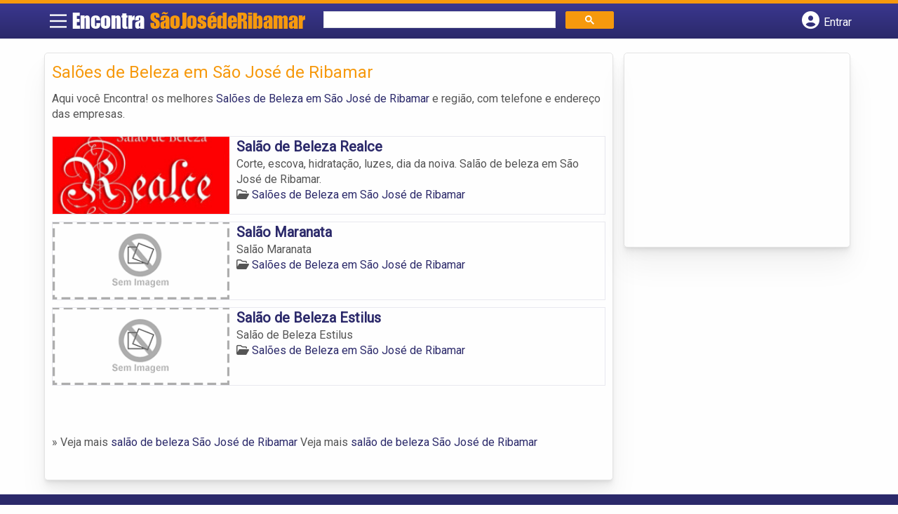

--- FILE ---
content_type: text/html; charset=UTF-8
request_url: https://www.encontrasaojosederibamar.com.br/categorias/saloes-de-beleza/
body_size: 9551
content:
<!DOCTYPE html><html class="no-js" lang="pt-BR"><head itemscope itemtype="http://schema.org/WebSite"><meta charset="UTF-8">
<!--[if IE ]><meta http-equiv="X-UA-Compatible" content="IE=edge,chrome=1">
<![endif]--><link rel="profile" href="https://gmpg.org/xfn/11" /><meta name="viewport" content="width=device-width, initial-scale=1"><meta name="theme-color" content="#3a378f" media="(prefers-color-scheme: light)"><meta name="theme-color" content="#124f5c" media="(prefers-color-scheme: dark)"><meta name="mobile-web-app-capable" content="yes"><meta name="apple-mobile-web-app-status-bar-style" content="black"><link rel="shortcut icon" type="image/png" href="https://www.encontrasaojosederibamar.com.br/favicon-ma.png" /><meta itemprop="name" content="Encontra São José de Ribamar" /><meta itemprop="url" content="https://www.encontrasaojosederibamar.com.br" /><link rel="pingback" href="https://www.encontrasaojosederibamar.com.br/xmlrpc.php" /> <script>var IMAGE_LOADING = 'https://www.encontrasaojosederibamar.com.br/wp-content/themes/guia/assets/images/lightbox-ico-loading.gif';
			var IMAGE_PREV   = 'https://www.encontrasaojosederibamar.com.br/wp-content/themes/guia/assets/images/lightbox-btn-prev.gif';
			var IMAGE_NEXT   = 'https://www.encontrasaojosederibamar.com.br/wp-content/themes/guia/assets/images/lightbox-btn-next.gif';
			var IMAGE_CLOSE  = 'https://www.encontrasaojosederibamar.com.br/wp-content/themes/guia/assets/images/lightbox-btn-close.gif';
			var IMAGE_BLANK  = 'https://www.encontrasaojosederibamar.com.br/wp-content/themes/guia/assets/images/lightbox-blank.gif';</script> <meta name='robots' content='index, follow, max-image-preview:large, max-snippet:-1, max-video-preview:-1' /><style>img:is([sizes="auto" i],[sizes^="auto," i]){contain-intrinsic-size:3000px 1500px}</style> <script type="text/javascript">document.documentElement.className = document.documentElement.className.replace( /\bno-js\b/,'js' );</script> <title>Salões de Beleza em São José de Ribamar | Encontra São José de Ribamar</title><link rel="canonical" href="https://www.encontrasaojosederibamar.com.br/categorias/saloes-de-beleza/" /><meta property="og:locale" content="pt_BR" /><meta property="og:type" content="article" /><meta property="og:title" content="Salões de Beleza em São José de Ribamar | Encontra São José de Ribamar" /><meta property="og:description" content="Aqui você Encontra! os melhores Salões de Beleza em São José de Ribamar e região, com telefone e endereço das empresas." /><meta property="og:url" content="https://www.encontrasaojosederibamar.com.br/categorias/saloes-de-beleza/" /><meta property="og:site_name" content="Encontra São José de Ribamar" /><meta name="twitter:card" content="summary_large_image" /> <script type="application/ld+json" class="yoast-schema-graph">{"@context":"https://schema.org","@graph":[{"@type":"CollectionPage","@id":"https://www.encontrasaojosederibamar.com.br/categorias/saloes-de-beleza/","url":"https://www.encontrasaojosederibamar.com.br/categorias/saloes-de-beleza/","name":"Salões de Beleza em São José de Ribamar | Encontra São José de Ribamar","isPartOf":{"@id":"https://www.encontrasaojosederibamar.com.br/#website"},"breadcrumb":{"@id":"https://www.encontrasaojosederibamar.com.br/categorias/saloes-de-beleza/#breadcrumb"},"inLanguage":"pt-BR"},{"@type":"BreadcrumbList","@id":"https://www.encontrasaojosederibamar.com.br/categorias/saloes-de-beleza/#breadcrumb","itemListElement":[{"@type":"ListItem","position":1,"name":"Estética e Beleza em São José de Ribamar","item":"https://www.encontrasaojosederibamar.com.br/categorias/estetica-e-beleza/"},{"@type":"ListItem","position":2,"name":"Salões de Beleza em São José de Ribamar"}]},{"@type":"WebSite","@id":"https://www.encontrasaojosederibamar.com.br/#website","url":"https://www.encontrasaojosederibamar.com.br/","name":"Encontra São José de Ribamar","description":"ENCONTRA SÃO JOSÉ DE RIBAMAR - O guia comercial de negócios e empresas, cultura e diversão na cidade de São José de Ribamar. Feito 100% para você morador!","potentialAction":[{"@type":"SearchAction","target":{"@type":"EntryPoint","urlTemplate":"https://www.encontrasaojosederibamar.com.br/?s={search_term_string}"},"query-input":{"@type":"PropertyValueSpecification","valueRequired":true,"valueName":"search_term_string"}}],"inLanguage":"pt-BR"}]}</script> <link rel='dns-prefetch' href='//cdnjs.cloudflare.com' /><link rel="alternate" type="application/rss+xml" title="Feed para Encontra São José de Ribamar &raquo;" href="https://www.encontrasaojosederibamar.com.br/feed/" /><link rel="alternate" type="application/rss+xml" title="Feed de comentários para Encontra São José de Ribamar &raquo;" href="https://www.encontrasaojosederibamar.com.br/comments/feed/" /><link rel="alternate" type="application/rss+xml" title="Feed para Encontra São José de Ribamar &raquo; Salões de Beleza em São José de Ribamar Category" href="https://www.encontrasaojosederibamar.com.br/categorias/saloes-de-beleza/feed/" /> <script type="text/javascript">/*  */
window._wpemojiSettings = {"baseUrl":"https:\/\/s.w.org\/images\/core\/emoji\/16.0.1\/72x72\/","ext":".png","svgUrl":"https:\/\/s.w.org\/images\/core\/emoji\/16.0.1\/svg\/","svgExt":".svg","source":{"concatemoji":"https:\/\/www.encontrasaojosederibamar.com.br\/wp-includes\/js\/wp-emoji-release.min.js"}};
/*! This file is auto-generated */
!function(s,n){var o,i,e;function c(e){try{var t={supportTests:e,timestamp:(new Date).valueOf()};sessionStorage.setItem(o,JSON.stringify(t))}catch(e){}}function p(e,t,n){e.clearRect(0,0,e.canvas.width,e.canvas.height),e.fillText(t,0,0);var t=new Uint32Array(e.getImageData(0,0,e.canvas.width,e.canvas.height).data),a=(e.clearRect(0,0,e.canvas.width,e.canvas.height),e.fillText(n,0,0),new Uint32Array(e.getImageData(0,0,e.canvas.width,e.canvas.height).data));return t.every(function(e,t){return e===a[t]})}function u(e,t){e.clearRect(0,0,e.canvas.width,e.canvas.height),e.fillText(t,0,0);for(var n=e.getImageData(16,16,1,1),a=0;a<n.data.length;a++)if(0!==n.data[a])return!1;return!0}function f(e,t,n,a){switch(t){case"flag":return n(e,"\ud83c\udff3\ufe0f\u200d\u26a7\ufe0f","\ud83c\udff3\ufe0f\u200b\u26a7\ufe0f")?!1:!n(e,"\ud83c\udde8\ud83c\uddf6","\ud83c\udde8\u200b\ud83c\uddf6")&&!n(e,"\ud83c\udff4\udb40\udc67\udb40\udc62\udb40\udc65\udb40\udc6e\udb40\udc67\udb40\udc7f","\ud83c\udff4\u200b\udb40\udc67\u200b\udb40\udc62\u200b\udb40\udc65\u200b\udb40\udc6e\u200b\udb40\udc67\u200b\udb40\udc7f");case"emoji":return!a(e,"\ud83e\udedf")}return!1}function g(e,t,n,a){var r="undefined"!=typeof WorkerGlobalScope&&self instanceof WorkerGlobalScope?new OffscreenCanvas(300,150):s.createElement("canvas"),o=r.getContext("2d",{willReadFrequently:!0}),i=(o.textBaseline="top",o.font="600 32px Arial",{});return e.forEach(function(e){i[e]=t(o,e,n,a)}),i}function t(e){var t=s.createElement("script");t.src=e,t.defer=!0,s.head.appendChild(t)}"undefined"!=typeof Promise&&(o="wpEmojiSettingsSupports",i=["flag","emoji"],n.supports={everything:!0,everythingExceptFlag:!0},e=new Promise(function(e){s.addEventListener("DOMContentLoaded",e,{once:!0})}),new Promise(function(t){var n=function(){try{var e=JSON.parse(sessionStorage.getItem(o));if("object"==typeof e&&"number"==typeof e.timestamp&&(new Date).valueOf()<e.timestamp+604800&&"object"==typeof e.supportTests)return e.supportTests}catch(e){}return null}();if(!n){if("undefined"!=typeof Worker&&"undefined"!=typeof OffscreenCanvas&&"undefined"!=typeof URL&&URL.createObjectURL&&"undefined"!=typeof Blob)try{var e="postMessage("+g.toString()+"("+[JSON.stringify(i),f.toString(),p.toString(),u.toString()].join(",")+"));",a=new Blob([e],{type:"text/javascript"}),r=new Worker(URL.createObjectURL(a),{name:"wpTestEmojiSupports"});return void(r.onmessage=function(e){c(n=e.data),r.terminate(),t(n)})}catch(e){}c(n=g(i,f,p,u))}t(n)}).then(function(e){for(var t in e)n.supports[t]=e[t],n.supports.everything=n.supports.everything&&n.supports[t],"flag"!==t&&(n.supports.everythingExceptFlag=n.supports.everythingExceptFlag&&n.supports[t]);n.supports.everythingExceptFlag=n.supports.everythingExceptFlag&&!n.supports.flag,n.DOMReady=!1,n.readyCallback=function(){n.DOMReady=!0}}).then(function(){return e}).then(function(){var e;n.supports.everything||(n.readyCallback(),(e=n.source||{}).concatemoji?t(e.concatemoji):e.wpemoji&&e.twemoji&&(t(e.twemoji),t(e.wpemoji)))}))}((window,document),window._wpemojiSettings);
/*  */</script> <style id='wp-emoji-styles-inline-css' type='text/css'>img.wp-smiley,img.emoji{display:inline!important;border:none!important;box-shadow:none!important;height:1em!important;width:1em!important;margin:0 0.07em!important;vertical-align:-0.1em!important;background:none!important;padding:0!important}</style><link data-optimized="1" rel='stylesheet' id='wp-block-library-css' href='https://www.encontrasaojosederibamar.com.br/wp-content/litespeed/css/d9e8074998e33bf25239f2e9fb7814ea.css?ver=814ea' type='text/css' media='all' /><style id='classic-theme-styles-inline-css' type='text/css'>/*! This file is auto-generated */
.wp-block-button__link{color:#fff;background-color:#32373c;border-radius:9999px;box-shadow:none;text-decoration:none;padding:calc(.667em + 2px) calc(1.333em + 2px);font-size:1.125em}.wp-block-file__button{background:#32373c;color:#fff;text-decoration:none}</style><link data-optimized="1" rel='stylesheet' id='quads-style-css-css' href='https://www.encontrasaojosederibamar.com.br/wp-content/litespeed/css/c7aa974d13f906531b065fa9816f3f38.css?ver=f3f38' type='text/css' media='all' /><style id='global-styles-inline-css' type='text/css'>:root{--wp--preset--aspect-ratio--square:1;--wp--preset--aspect-ratio--4-3:4/3;--wp--preset--aspect-ratio--3-4:3/4;--wp--preset--aspect-ratio--3-2:3/2;--wp--preset--aspect-ratio--2-3:2/3;--wp--preset--aspect-ratio--16-9:16/9;--wp--preset--aspect-ratio--9-16:9/16;--wp--preset--color--black:#000000;--wp--preset--color--cyan-bluish-gray:#abb8c3;--wp--preset--color--white:#ffffff;--wp--preset--color--pale-pink:#f78da7;--wp--preset--color--vivid-red:#cf2e2e;--wp--preset--color--luminous-vivid-orange:#ff6900;--wp--preset--color--luminous-vivid-amber:#fcb900;--wp--preset--color--light-green-cyan:#7bdcb5;--wp--preset--color--vivid-green-cyan:#00d084;--wp--preset--color--pale-cyan-blue:#8ed1fc;--wp--preset--color--vivid-cyan-blue:#0693e3;--wp--preset--color--vivid-purple:#9b51e0;--wp--preset--gradient--vivid-cyan-blue-to-vivid-purple:linear-gradient(135deg,rgba(6,147,227,1) 0%,rgb(155,81,224) 100%);--wp--preset--gradient--light-green-cyan-to-vivid-green-cyan:linear-gradient(135deg,rgb(122,220,180) 0%,rgb(0,208,130) 100%);--wp--preset--gradient--luminous-vivid-amber-to-luminous-vivid-orange:linear-gradient(135deg,rgba(252,185,0,1) 0%,rgba(255,105,0,1) 100%);--wp--preset--gradient--luminous-vivid-orange-to-vivid-red:linear-gradient(135deg,rgba(255,105,0,1) 0%,rgb(207,46,46) 100%);--wp--preset--gradient--very-light-gray-to-cyan-bluish-gray:linear-gradient(135deg,rgb(238,238,238) 0%,rgb(169,184,195) 100%);--wp--preset--gradient--cool-to-warm-spectrum:linear-gradient(135deg,rgb(74,234,220) 0%,rgb(151,120,209) 20%,rgb(207,42,186) 40%,rgb(238,44,130) 60%,rgb(251,105,98) 80%,rgb(254,248,76) 100%);--wp--preset--gradient--blush-light-purple:linear-gradient(135deg,rgb(255,206,236) 0%,rgb(152,150,240) 100%);--wp--preset--gradient--blush-bordeaux:linear-gradient(135deg,rgb(254,205,165) 0%,rgb(254,45,45) 50%,rgb(107,0,62) 100%);--wp--preset--gradient--luminous-dusk:linear-gradient(135deg,rgb(255,203,112) 0%,rgb(199,81,192) 50%,rgb(65,88,208) 100%);--wp--preset--gradient--pale-ocean:linear-gradient(135deg,rgb(255,245,203) 0%,rgb(182,227,212) 50%,rgb(51,167,181) 100%);--wp--preset--gradient--electric-grass:linear-gradient(135deg,rgb(202,248,128) 0%,rgb(113,206,126) 100%);--wp--preset--gradient--midnight:linear-gradient(135deg,rgb(2,3,129) 0%,rgb(40,116,252) 100%);--wp--preset--font-size--small:13px;--wp--preset--font-size--medium:20px;--wp--preset--font-size--large:36px;--wp--preset--font-size--x-large:42px;--wp--preset--spacing--20:0.44rem;--wp--preset--spacing--30:0.67rem;--wp--preset--spacing--40:1rem;--wp--preset--spacing--50:1.5rem;--wp--preset--spacing--60:2.25rem;--wp--preset--spacing--70:3.38rem;--wp--preset--spacing--80:5.06rem;--wp--preset--shadow--natural:6px 6px 9px rgba(0, 0, 0, 0.2);--wp--preset--shadow--deep:12px 12px 50px rgba(0, 0, 0, 0.4);--wp--preset--shadow--sharp:6px 6px 0px rgba(0, 0, 0, 0.2);--wp--preset--shadow--outlined:6px 6px 0px -3px rgba(255, 255, 255, 1), 6px 6px rgba(0, 0, 0, 1);--wp--preset--shadow--crisp:6px 6px 0px rgba(0, 0, 0, 1)}:where(.is-layout-flex){gap:.5em}:where(.is-layout-grid){gap:.5em}body .is-layout-flex{display:flex}.is-layout-flex{flex-wrap:wrap;align-items:center}.is-layout-flex>:is(*,div){margin:0}body .is-layout-grid{display:grid}.is-layout-grid>:is(*,div){margin:0}:where(.wp-block-columns.is-layout-flex){gap:2em}:where(.wp-block-columns.is-layout-grid){gap:2em}:where(.wp-block-post-template.is-layout-flex){gap:1.25em}:where(.wp-block-post-template.is-layout-grid){gap:1.25em}.has-black-color{color:var(--wp--preset--color--black)!important}.has-cyan-bluish-gray-color{color:var(--wp--preset--color--cyan-bluish-gray)!important}.has-white-color{color:var(--wp--preset--color--white)!important}.has-pale-pink-color{color:var(--wp--preset--color--pale-pink)!important}.has-vivid-red-color{color:var(--wp--preset--color--vivid-red)!important}.has-luminous-vivid-orange-color{color:var(--wp--preset--color--luminous-vivid-orange)!important}.has-luminous-vivid-amber-color{color:var(--wp--preset--color--luminous-vivid-amber)!important}.has-light-green-cyan-color{color:var(--wp--preset--color--light-green-cyan)!important}.has-vivid-green-cyan-color{color:var(--wp--preset--color--vivid-green-cyan)!important}.has-pale-cyan-blue-color{color:var(--wp--preset--color--pale-cyan-blue)!important}.has-vivid-cyan-blue-color{color:var(--wp--preset--color--vivid-cyan-blue)!important}.has-vivid-purple-color{color:var(--wp--preset--color--vivid-purple)!important}.has-black-background-color{background-color:var(--wp--preset--color--black)!important}.has-cyan-bluish-gray-background-color{background-color:var(--wp--preset--color--cyan-bluish-gray)!important}.has-white-background-color{background-color:var(--wp--preset--color--white)!important}.has-pale-pink-background-color{background-color:var(--wp--preset--color--pale-pink)!important}.has-vivid-red-background-color{background-color:var(--wp--preset--color--vivid-red)!important}.has-luminous-vivid-orange-background-color{background-color:var(--wp--preset--color--luminous-vivid-orange)!important}.has-luminous-vivid-amber-background-color{background-color:var(--wp--preset--color--luminous-vivid-amber)!important}.has-light-green-cyan-background-color{background-color:var(--wp--preset--color--light-green-cyan)!important}.has-vivid-green-cyan-background-color{background-color:var(--wp--preset--color--vivid-green-cyan)!important}.has-pale-cyan-blue-background-color{background-color:var(--wp--preset--color--pale-cyan-blue)!important}.has-vivid-cyan-blue-background-color{background-color:var(--wp--preset--color--vivid-cyan-blue)!important}.has-vivid-purple-background-color{background-color:var(--wp--preset--color--vivid-purple)!important}.has-black-border-color{border-color:var(--wp--preset--color--black)!important}.has-cyan-bluish-gray-border-color{border-color:var(--wp--preset--color--cyan-bluish-gray)!important}.has-white-border-color{border-color:var(--wp--preset--color--white)!important}.has-pale-pink-border-color{border-color:var(--wp--preset--color--pale-pink)!important}.has-vivid-red-border-color{border-color:var(--wp--preset--color--vivid-red)!important}.has-luminous-vivid-orange-border-color{border-color:var(--wp--preset--color--luminous-vivid-orange)!important}.has-luminous-vivid-amber-border-color{border-color:var(--wp--preset--color--luminous-vivid-amber)!important}.has-light-green-cyan-border-color{border-color:var(--wp--preset--color--light-green-cyan)!important}.has-vivid-green-cyan-border-color{border-color:var(--wp--preset--color--vivid-green-cyan)!important}.has-pale-cyan-blue-border-color{border-color:var(--wp--preset--color--pale-cyan-blue)!important}.has-vivid-cyan-blue-border-color{border-color:var(--wp--preset--color--vivid-cyan-blue)!important}.has-vivid-purple-border-color{border-color:var(--wp--preset--color--vivid-purple)!important}.has-vivid-cyan-blue-to-vivid-purple-gradient-background{background:var(--wp--preset--gradient--vivid-cyan-blue-to-vivid-purple)!important}.has-light-green-cyan-to-vivid-green-cyan-gradient-background{background:var(--wp--preset--gradient--light-green-cyan-to-vivid-green-cyan)!important}.has-luminous-vivid-amber-to-luminous-vivid-orange-gradient-background{background:var(--wp--preset--gradient--luminous-vivid-amber-to-luminous-vivid-orange)!important}.has-luminous-vivid-orange-to-vivid-red-gradient-background{background:var(--wp--preset--gradient--luminous-vivid-orange-to-vivid-red)!important}.has-very-light-gray-to-cyan-bluish-gray-gradient-background{background:var(--wp--preset--gradient--very-light-gray-to-cyan-bluish-gray)!important}.has-cool-to-warm-spectrum-gradient-background{background:var(--wp--preset--gradient--cool-to-warm-spectrum)!important}.has-blush-light-purple-gradient-background{background:var(--wp--preset--gradient--blush-light-purple)!important}.has-blush-bordeaux-gradient-background{background:var(--wp--preset--gradient--blush-bordeaux)!important}.has-luminous-dusk-gradient-background{background:var(--wp--preset--gradient--luminous-dusk)!important}.has-pale-ocean-gradient-background{background:var(--wp--preset--gradient--pale-ocean)!important}.has-electric-grass-gradient-background{background:var(--wp--preset--gradient--electric-grass)!important}.has-midnight-gradient-background{background:var(--wp--preset--gradient--midnight)!important}.has-small-font-size{font-size:var(--wp--preset--font-size--small)!important}.has-medium-font-size{font-size:var(--wp--preset--font-size--medium)!important}.has-large-font-size{font-size:var(--wp--preset--font-size--large)!important}.has-x-large-font-size{font-size:var(--wp--preset--font-size--x-large)!important}:where(.wp-block-post-template.is-layout-flex){gap:1.25em}:where(.wp-block-post-template.is-layout-grid){gap:1.25em}:where(.wp-block-columns.is-layout-flex){gap:2em}:where(.wp-block-columns.is-layout-grid){gap:2em}:root :where(.wp-block-pullquote){font-size:1.5em;line-height:1.6}</style><link data-optimized="1" rel='stylesheet' id='default-style-css' href='https://www.encontrasaojosederibamar.com.br/wp-content/litespeed/css/cb37081d5bc434fcd497d6e2cc33f604.css?ver=3f604' type='text/css' media='all' /><link data-optimized="1" rel='stylesheet' id='carousel-style-css' href='https://www.encontrasaojosederibamar.com.br/wp-content/litespeed/css/2d7ee1088990d3dcf8cdbc9029301f6d.css?ver=01f6d' type='text/css' media='all' /><link data-optimized="1" rel='stylesheet' id='jquery-flexslider-css-css' href='https://www.encontrasaojosederibamar.com.br/wp-content/litespeed/css/341d5df301622ba8f4d429ae86b1fac5.css?ver=1fac5' type='text/css' media='all' /><link data-optimized="1" rel='stylesheet' id='jquery-lightbox-css-css' href='https://www.encontrasaojosederibamar.com.br/wp-content/litespeed/css/1d1d293224903b9ceeb8002a0b4ade81.css?ver=ade81' type='text/css' media='all' /><link data-optimized="1" rel='stylesheet' id='newsletter-css' href='https://www.encontrasaojosederibamar.com.br/wp-content/litespeed/css/30b7dea3d031517bfe1c3dd4ae6b728e.css?ver=b728e' type='text/css' media='all' /><link data-optimized="1" rel='stylesheet' id='schema-stylesheet-css' href='https://www.encontrasaojosederibamar.com.br/wp-content/litespeed/css/28e59c3bb05a674f018a797633cf8185.css?ver=f8185' type='text/css' media='all' /><style id='schema-stylesheet-inline-css' type='text/css'>.copyrights{background-color:orange}</style><link data-optimized="1" rel='stylesheet' id='fontawesome-css' href='https://www.encontrasaojosederibamar.com.br/wp-content/litespeed/css/d4e2112136739084b24165294f9173d2.css?ver=173d2' type='text/css' media='all' /><link data-optimized="1" rel='stylesheet' id='cstm-style-css' href='https://www.encontrasaojosederibamar.com.br/wp-content/litespeed/css/185cf5180acb69555c780b018717daf0.css?ver=7daf0' type='text/css' media='all' /> <script type="text/javascript" src="https://www.encontrasaojosederibamar.com.br/wp-includes/js/jquery/jquery.min.js" id="jquery-core-js"></script> <script type="text/javascript" src="https://www.encontrasaojosederibamar.com.br/wp-includes/js/jquery/jquery-migrate.min.js" id="jquery-migrate-js"></script> <script type="text/javascript" id="customscript-js-extra">/*  */
var mts_customscript = {"responsive":"1","nav_menu":"both"};
/*  */</script> <script type="text/javascript" async="async" src="https://www.encontrasaojosederibamar.com.br/wp-content/themes/guia/assets/js/customscript.js" id="customscript-js"></script> <link rel="https://api.w.org/" href="https://www.encontrasaojosederibamar.com.br/wp-json/" /><link rel="EditURI" type="application/rsd+xml" title="RSD" href="https://www.encontrasaojosederibamar.com.br/xmlrpc.php?rsd" /> <script>document.cookie = 'quads_browser_width='+screen.width;</script><script async src="https://pagead2.googlesyndication.com/pagead/js/adsbygoogle.js?client=ca-pub-5823210502176162"
     crossorigin="anonymous"></script> <script src="https://www.google.com/recaptcha/api.js?onload=onloadCallback&render=explicit"></script> <script type="text/javascript">jQuery(document).ready(function(){
				
			/* Renders the HTML element with id 'example1' as a reCAPTCHA widget.*/
			/* The id of the reCAPTCHA widget is assigned to 'widgetId1'.*/
																	  
		  });</script> <script type="text/javascript">function set_selected_city(city)
{
	document.multicity_dl_frm_name.submit();
}</script> </head><body id="blog" class="archive tax-categorias term-saloes-de-beleza term-449 wp-theme-guia main front-end" itemscope itemtype="http://schema.org/WebPage"><div class="main-container"><header id="cabecalho" class="main-header nav navbar-default" role="banner" itemscope itemtype="http://schema.org/WPHeader"><div class="clear" id="catcher"></div><div class="container"><div class="row"><div id="header" class="sticky-navigation"><div class="links-menu-mobile">
<button id="pull" class="menu toggle-mobile-menu" aria-label="Main Menu">
<svg width="40" height="40" viewBox="0 0 100 100">
<path class="line line1" d="M 20,29.000046 H 80.000231 C 80.000231,29.000046 94.498839,28.817352 94.532987,66.711331 94.543142,77.980673 90.966081,81.670246 85.259173,81.668997 79.552261,81.667751 75.000211,74.999942 75.000211,74.999942 L 25.000021,25.000058" />
<path class="line line2" d="M 20,50 H 80" />
<path class="line line3" d="M 20,70.999954 H 80.000231 C 80.000231,70.999954 94.498839,71.182648 94.532987,33.288669 94.543142,22.019327 90.966081,18.329754 85.259173,18.331003 79.552261,18.332249 75.000211,25.000058 75.000211,25.000058 L 25.000021,74.999942" />
</svg>
</button></div><div class="logo-wrap">
<a id="logo" class="text-logo" href="https://www.encontrasaojosederibamar.com.br">Encontra <span>SãoJosédeRibamar</span></a></div><div class="searchform"> <script async src='https://cse.google.com/cse.js?cx=82808f5980a419a33'></script> <div class="gcse-searchbox-only"></div></div>
<button type="button" id="logar" aria-label="Botão Login" onclick="nextElementSibling.classList.toggle('abre');firstChild.classList.toggle('colore');"><span class="fa-solid fa-circle-user"></span> <span class="so_desktop">Entrar</span></button><div id="header_logar" class=""><div class="widget"><ul class="member_link menu-header"><li class="first_li"><a href="https://www.encontrasaojosederibamar.com.br/?pag=registro"><i class="fa fa-building"></i> Cadastrar empresa</a></li><li id="logue"><a href="https://www.encontrasaojosederibamar.com.br/?pag=loggar" rel="nofollow"><i class="fa fa-sign-in"></i> Fazer login</a></li><li id="cadastre"><a href="https://www.encontrasaojosederibamar.com.br/?pag=registro" rel="nofollow"><i class="fa fa-user-plus"></i> Criar conta</a></li></ul></div></div></div></div></div></header><div id="secondary-navigation" class="secondary-navigation container" role="navigation" itemscope itemtype="http://schema.org/SiteNavigationElement"><nav id="menu-desktop" class="navigation clearfix mobile-menu-wrapper"><ul id="menu-novo-menu-desktop" class="menu clearfix"><li id="menu-item-5058" class="menu-item menu-item-type-custom menu-item-object-custom menu-item-home menu-item-5058"><a href="https://www.encontrasaojosederibamar.com.br/"><i class="fa fa-home"></i> Home</a></li><li id="menu-item-5059" class="menu-item menu-item-type-post_type menu-item-object-page menu-item-5059"><a href="https://www.encontrasaojosederibamar.com.br/anuncie/"><i class="fa fa-trophy"></i> Anuncie</a></li></ul><div class="widget"><ul class="member_link menu-header"><li class="first_li"><a href="https://www.encontrasaojosederibamar.com.br/?pag=registro"><i class="fa fa-building"></i> Cadastrar empresa</a></li><li id="logue"><a href="https://www.encontrasaojosederibamar.com.br/?pag=loggar" rel="nofollow"><i class="fa fa-sign-in"></i> Fazer login</a></li><li id="cadastre"><a href="https://www.encontrasaojosederibamar.com.br/?pag=registro" rel="nofollow"><i class="fa fa-user-plus"></i> Criar conta</a></li></ul></div></nav><nav class="navigation mobile-only clearfix mobile-menu-wrapper"><ul><li><a href="https://www.encontrasaojosederibamar.com.br"><span class="fa fa-home"></span> Início</a></li></ul><ul id="menu-menu-mobile" class="menu clearfix"><li id="menu-item-5056" class="menu-item menu-item-type-taxonomy menu-item-object-category menu-item-5056"><a href="https://www.encontrasaojosederibamar.com.br/noticias/"><i class="fa fa-newspaper"></i> Notícias</a></li><li id="menu-item-5057" class="menu-item menu-item-type-post_type menu-item-object-page menu-item-5057"><a href="https://www.encontrasaojosederibamar.com.br/anuncie/"><i class="fa fa-trophy"></i> Anuncie</a></li></ul><div class="widget"><ul class="member_link menu-header"><li class="first_li"><a href="https://www.encontrasaojosederibamar.com.br/?pag=registro"><i class="fa fa-building"></i> Cadastrar empresa</a></li><li id="logue"><a href="https://www.encontrasaojosederibamar.com.br/?pag=loggar" rel="nofollow"><i class="fa fa-sign-in"></i> Fazer login</a></li><li id="cadastre"><a href="https://www.encontrasaojosederibamar.com.br/?pag=registro" rel="nofollow"><i class="fa fa-user-plus"></i> Criar conta</a></li></ul></div></nav></div><div class="container"><div class="row"><div class="col categorias"><div class="content-title"><h1 class="nomeempresa">Salões de Beleza em São José de Ribamar</h1></div><div class="cat_desc"><p>Aqui você Encontra! os melhores <a href="./" title="Salões de Beleza em São José de Ribamar">Salões de Beleza em São José de Ribamar</a> e região, com telefone e endereço das empresas.</p></div><div id="loop" class="list clear"><div align="left" class="ad_busca"> <script src="https://www.google.com/adsense/search/ads.js" type="text/javascript"></script> <script type="text/javascript" charset="utf-8">var pageOptions = {
                        'pubId': 'pub-5823210502176162',
                        'query': document.getElementsByTagName("h1")[0].innerHTML,
                        'hl': 'pt',
                        'channel': '4637614565'
                    };

                    var adblock1 = {
                        'container': 'miolo-topo-ads',
                        'number': '1',
                        'width': '100%',
                        'lines': '3',
                        'fontFamily': 'arial',
                        'fontSizeTitle': '14px',
                        'fontSizeDescription': '13px',
                        'colorTitleLink': '#FF6600',
                        'colorText': '#000000',
                        'colorDomainLink': '#0000FF',
                        'colorBackground': '#F2FCFF',
                        'colorBorder': '#DFF8FF'
                    };

                    var adblock2 = {
                        'container': 'miolo-rodape-ads',
                        'number': '3',
                        'width': '100%',
                        'lines': '3',
                        'fontFamily': 'arial',
                        'fontSizeTitle': '14px',
                        'fontSizeDescription': '13px',
                        'colorTitleLink': '#0033CC',
                        'colorText': '#000000',
                        'colorDomainLink': '#0000FF',
                        'colorBackground': '#FFFFFF',
                        'colorBorder': '#FFFFFF'
                    };

                    new google.ads.search.Ads(pageOptions, adblock1, adblock2);</script> <div id="miolo-topo-ads"></div></div><div class="post post-4413 empresas type-empresas status-publish hentry categorias-saloes-de-beleza tags-cabelereiros-em-sao-jose-de-ribamar tags-depilacao-em-sao-jose-de-ribamar tags-dia-da-noiva-em-sao-jose-de-ribamar tags-drenagem-linfatica-em-sao-jose-de-ribamar tags-estetica-em-sao-jose-de-ribamar tags-maquiagem-em-sao-jose-de-ribamar tags-massagem-em-sao-jose-de-ribamar tags-salao-de-beleza-em-sao-jose-de-ribamar" id="post_4413"><div class="post-content">
<a class="post_img" href="https://www.encontrasaojosederibamar.com.br/empresas/salao-de-beleza-realce/"><img  src="https://www.encontrasaojosederibamar.com.br/wp-content/uploads/2013/10/salao_beleza_realce-1380988781-240x105.jpg" alt="" title="salao_beleza_realce-1380988781"  /> </a><div class="post_content"><h2 ><a href="https://www.encontrasaojosederibamar.com.br/empresas/salao-de-beleza-realce/"><strong>
Salão de Beleza Realce                </strong></a></h2><div class="post-meta listing_meta"></div><p> Corte, escova, hidratação, luzes, dia da noiva. Salão de beleza em São José de Ribamar.</p>
<span class='post-category'><i class='fa-regular fa-folder-open' ></i> <a href=https://www.encontrasaojosederibamar.com.br/categorias/saloes-de-beleza/>Salões de Beleza em São José de Ribamar</a></span>&nbsp;</div></div></div><div class="post post-3688 empresas type-empresas status-publish hentry categorias-saloes-de-beleza tags-cabelereiros-em-sao-jose-de-ribamar tags-depilacao-em-sao-jose-de-ribamar tags-dia-da-noiva-em-sao-jose-de-ribamar tags-drenagem-linfatica-em-sao-jose-de-ribamar tags-estetica-em-sao-jose-de-ribamar tags-maquiagem-em-sao-jose-de-ribamar tags-massagem-em-sao-jose-de-ribamar tags-salao-de-beleza-em-sao-jose-de-ribamar" id="post_3688"><div class="post-content">
<a class="post_img" href="https://www.encontrasaojosederibamar.com.br/empresas/salao-maranata/"><img src="https://www.encontrasaojosederibamar.com.br/wp-content/themes/guia/assets/images/sem-imagem.png" id="sem_img" /></a><div class="post_content"><h2 ><a href="https://www.encontrasaojosederibamar.com.br/empresas/salao-maranata/"><strong>
Salão Maranata                </strong></a></h2><div class="post-meta listing_meta"></div><p>Salão Maranata</p>
<span class='post-category'><i class='fa-regular fa-folder-open' ></i> <a href=https://www.encontrasaojosederibamar.com.br/categorias/saloes-de-beleza/>Salões de Beleza em São José de Ribamar</a></span>&nbsp;</div></div></div><div class="hr clearfix"></div><div class="post post-3462 empresas type-empresas status-publish hentry categorias-saloes-de-beleza tags-cabelereiros-em-sao-jose-de-ribamar tags-depilacao-em-sao-jose-de-ribamar tags-dia-da-noiva-em-sao-jose-de-ribamar tags-drenagem-linfatica-em-sao-jose-de-ribamar tags-estetica-em-sao-jose-de-ribamar tags-maquiagem-em-sao-jose-de-ribamar tags-massagem-em-sao-jose-de-ribamar tags-salao-de-beleza-em-sao-jose-de-ribamar" id="post_3462"><div class="post-content">
<a class="post_img" href="https://www.encontrasaojosederibamar.com.br/empresas/salao-de-beleza-estilus/"><img src="https://www.encontrasaojosederibamar.com.br/wp-content/themes/guia/assets/images/sem-imagem.png" id="sem_img" /></a><div class="post_content"><h2 ><a href="https://www.encontrasaojosederibamar.com.br/empresas/salao-de-beleza-estilus/"><strong>
Salão de Beleza Estilus                </strong></a></h2><div class="post-meta listing_meta"></div><p>Salão de Beleza Estilus</p>
<span class='post-category'><i class='fa-regular fa-folder-open' ></i> <a href=https://www.encontrasaojosederibamar.com.br/categorias/saloes-de-beleza/>Salões de Beleza em São José de Ribamar</a></span>&nbsp;</div></div></div><div class="pagination"></div></div><p style="margin: 10px 0;">» Veja mais  <a target="_blank" href="https://beleza.vip/cidade/salao-de-beleza-em-sao-jose-de-ribamar-ma" title="salão de beleza São José de Ribamar">salão de beleza São José de Ribamar</a> Veja mais  <a target="_blank" href="https://www.salaodebeleza.org/cidade/salao-de-beleza-em-sao-jose-de-ribamar-ma" title="salão de beleza São José de Ribamar">salão de beleza São José de Ribamar</a></p><div id="miolo-rodape-ads"></div><div id="textos-categoria"></div>
<br /></div><aside id="sidebar" class="sidebar col ebr-sidebar-empresa-categoria" role="complementary" itemscope itemtype="http://schema.org/WPSideBar"><div id="categoria_sidebar" class="sidebar right right_col"><div class="widget advt_widget"> <script type="text/javascript">google_ad_client = "ca-pub-5823210502176162";
/* GeoPlaces - banner DIR - 300x250, criado JAN/13 */
google_ad_slot = "2769479760";
google_ad_width = 300;
google_ad_height = 250;</script> <script type="text/javascript"
src="https://pagead2.googlesyndication.com/pagead/show_ads.js"></script> </div></div></aside></div></div></div><footer id="site-footer" role="contentinfo" itemscope itemtype="http://schema.org/WPFooter"><div class="footer-widgets first-footer-widgets widgets-num-3"><div class="container"><div class="row"><div class="f-widget f-widget-1"><div id="text-5" class="widget widget_text"><h3 class="widget-title">Encontra <span>SãoJosédeRibamar</span></h3><div class="textwidget"><p>O melhor de São José de Ribamar num só lugar! Dicas, onde ir, o que fazer, as melhores empresas, locais, serviços e muito mais no guia Encontra São José de Ribamar.</p></div></div><div id="social-profile-icons-3" class="widget social-profile-icons"><div class="social-profile-icons"><ul class=""><li class="social-facebook"><a title="Facebook" href="https://www.facebook.com/pages/Encontra-S%C3%A3o-Jos%C3%A9-de-Ribamar/732774610083824" target="_blank"><i class="fa-brands fa-facebook-f"></i></a></li><li class="social-twitter"><a title="Twitter" href="https://twitter.com/sjosederibamar" target="_blank"><i class="fa-brands fa-x-twitter"></i></a></li></ul></div></div></div><div class="f-widget f-widget-2"><div id="custom_html-2" class="widget_text widget widget_custom_html"><h3 class="widget-title">Links Rápidos</h3><div class="textwidget custom-html-widget"><div class="links-rapidos"><p>
<i class="fa fa-map-signs"></i> <a href="/sobre-sao-jose-de-ribamar/" title="EncontraSãoJosédeRibamar Sobre">Sobre EncontraSãoJosédeRibamar</a></p><p>
<i class="fa fa-envelope" aria-hidden="true"></i> <a href="/contato/" rel="nofollow" class="rodape" title="Fale com o EncontraSãoJosédeRibamar">Fale com o EncontraSãoJosédeRibamar</a></p><p>
<i class="fa fa-bullhorn" aria-hidden="true"></i> <strong>ANUNCIE</strong>: <a href="/anuncie/" title="Anuncie com destaque" style="margin-left:8px;">Com destaque</a> &nbsp;| <a id="anungratis" href="/?pag=registro" title="Anuncie grátis" style="margin-left:8px;">Grátis</a></p></div></div></div></div><div class="f-widget last f-widget-3"><div id="newsletterwidget-2" class="widget widget_newsletterwidget"><h3 class="widget-title">Novidades por e-mail</h3><p>Receba grátis as principais notícias, dicas e promoções</p><div class="tnp tnp-subscription tnp-widget"><form method="post" action="https://www.encontrasaojosederibamar.com.br/wp-admin/admin-ajax.php?action=tnp&amp;na=s">
<input type="hidden" name="nr" value="widget">
<input type="hidden" name="nlang" value=""><div class="tnp-field tnp-field-email"><input class="tnp-email" type="email" name="ne" id="tnp-1" value="" placeholder="digite seu e-mail..." required></div><div class="tnp-field tnp-field-button" style="text-align: left"><input class="tnp-submit" type="submit" value="Enviar" style=""></div></form></div></div></div></div></div></div><div class="copyrights"><div class="container"><div class="row" id="copyright-note">
<span><a href="https://www.encontrasaojosederibamar.com.br/termos-de-servico/">Termos</a> | <a href="https://www.encontrasaojosederibamar.com.br/politica-de-privacidade/">Privacidade</a> | <a href="https://www.encontrasaojosederibamar.com.br/sitemap/">Sitemap</a></span><div class="to-top">Criado com ❤️ e ☕ pelo time do EncontraBrasil&nbsp;</div></div></div></div></footer></div> <script type="speculationrules">{"prefetch":[{"source":"document","where":{"and":[{"href_matches":"\/*"},{"not":{"href_matches":["\/wp-*.php","\/wp-admin\/*","\/wp-content\/uploads\/*","\/wp-content\/*","\/wp-content\/plugins\/*","\/wp-content\/themes\/guia\/*","\/*\\?(.+)"]}},{"not":{"selector_matches":"a[rel~=\"nofollow\"]"}},{"not":{"selector_matches":".no-prefetch, .no-prefetch a"}}]},"eagerness":"conservative"}]}</script> <script type="text/javascript" src="https://www.encontrasaojosederibamar.com.br/wp-content/themes/guia/assets/js/jquery.flexslider.js" id="jquery-flexslider-js"></script> <script type="text/javascript" src="https://www.encontrasaojosederibamar.com.br/wp-content/themes/guia/assets/js/jquery.lightbox.js" id="jquery-lightbox-js"></script> <script type="text/javascript" id="jquery-lightbox-js-after">/*  */
jQuery(function() { 
		jQuery(".listing-image a.listing_img").lightBox();
        });
/*  */</script> <script type="text/javascript" src="https://www.encontrasaojosederibamar.com.br/wp-content/themes/guia/assets/js/bootstrap.js" id="jquery-bootstrap-js-js"></script> <script type="text/javascript" id="newsletter-js-extra">/*  */
var newsletter_data = {"action_url":"https:\/\/www.encontrasaojosederibamar.com.br\/wp-admin\/admin-ajax.php"};
/*  */</script> <script type="text/javascript" src="https://www.encontrasaojosederibamar.com.br/wp-content/plugins/newsletter/main.js" id="newsletter-js"></script> <script type="text/javascript" src="https://www.encontrasaojosederibamar.com.br/wp-content/plugins/quick-adsense-reloaded/assets/js/ads.js" id="quads-ads-js"></script>  <script type="text/javascript">var sc_project=9189303; 
var sc_invisible=1; 
var sc_security="7908dbbf";</script> <script type="text/javascript" src="https://www.statcounter.com/counter/counter.js" async></script> <script defer src="https://static.cloudflareinsights.com/beacon.min.js/vcd15cbe7772f49c399c6a5babf22c1241717689176015" integrity="sha512-ZpsOmlRQV6y907TI0dKBHq9Md29nnaEIPlkf84rnaERnq6zvWvPUqr2ft8M1aS28oN72PdrCzSjY4U6VaAw1EQ==" data-cf-beacon='{"version":"2024.11.0","token":"580c66dbf7da482dbf092a06e65701e1","r":1,"server_timing":{"name":{"cfCacheStatus":true,"cfEdge":true,"cfExtPri":true,"cfL4":true,"cfOrigin":true,"cfSpeedBrain":true},"location_startswith":null}}' crossorigin="anonymous"></script>
</body></html>
<!-- Page optimized by LiteSpeed Cache @2026-01-14 02:39:12 -->

<!-- Page cached by LiteSpeed Cache 7.6.2 on 2026-01-14 02:39:12 -->

--- FILE ---
content_type: text/html; charset=UTF-8
request_url: https://syndicatedsearch.goog/afs/ads?sjk=PoW4V6EmRl%2Bl4KY%2Bm9oIgQ%3D%3D&channel=4637614565&client=pub-5823210502176162&q=Sal%C3%B5es%20de%20Beleza%20em%20S%C3%A3o%20Jos%C3%A9%20de%20Ribamar&r=m&hl=pt&type=0&oe=UTF-8&ie=UTF-8&fexp=21404%2C17301437%2C17301438%2C17301442%2C17301266%2C72717108&format=n1%7Cn3&ad=n4&nocache=1511768715712355&num=0&output=uds_ads_only&v=3&preload=true&bsl=8&pac=0&u_his=2&u_tz=0&dt=1768715712357&u_w=1280&u_h=720&biw=1280&bih=720&psw=1280&psh=260&frm=0&uio=--&cont=miolo-topo-ads%7Cmiolo-rodape-ads&drt=0&jsid=csa&jsv=855242569&rurl=https%3A%2F%2Fwww.encontrasaojosederibamar.com.br%2Fcategorias%2Fsaloes-de-beleza%2F
body_size: 8480
content:
<!doctype html><html lang="pt-BR"> <head>    <meta content="NOINDEX, NOFOLLOW" name="ROBOTS"> <meta content="telephone=no" name="format-detection"> <meta content="origin" name="referrer"> <title>Anúncios Google</title>   </head> <body>  <div id="adBlock">    </div>  <script nonce="qmSijUszg-lxYBTxszDGVg">window.AFS_AD_REQUEST_RETURN_TIME_ = Date.now();window.IS_GOOGLE_AFS_IFRAME_ = true;(function(){window.ad_json={"caps":[{"n":"queryId","v":"wXVsafOCD7e8nboP44H5kAM"}],"bg":{"i":"https://www.google.com/js/bg/V3ebOGDdmYSEMRADY9j8a9nQ9snAUskijKb6q-slNNE.js","p":"fcnDWZoanOmaExfsxRge1bgY5IOVjscsW2phyMzNg7kvCKbDARHYTcbHsxSVru0SL2uYyU5ibpSYoP6YN4LbA/4ezhVIGYb3/646TrqQNcdr9Aa9tChENAE9ztXnagffbEsWHp7YZNZVOt5sM+12dA2a0EhwWibsHV5gIUOlZspUPb5bF8nfi5L2/VJQzbmf6ayKSyNkZnt844KaM92XtQ8ozl5CsUPgZJNBX9czNAfuG+a40mQd7WfvBp9+jpjS1Xb37UWw5/2cZRjeGQnUaF3oHdMaJ0XY9mCm3McA/Qn7KrSIEL5R1P7GoTc6c5NJ2mAAn0l7VNl6R3fyL9b6KhGsXWHRQL84XI+rxRri53nFc/aJQtkEtAn+MAIjR8JrgyF06Wig7z5e5UvDZD7LvuRk9caankmzyCdopWxRqK1+XWGmuXIhlGwZy01srLbcA1Ng5KJfGqlSIY9lcFooiu2awAGuLnsD3JQEEX1/EiNJwIlIGgV6FIJtmXldMlRsRixGcNKOrJYflVWuQGTuzy348J3WLbQv1NxVMQR8uTOUEKkcWc3rNOisBa8nw10BExh9UYmDGFrDypgZcwXYiAj73ijBBwHxSYakXvw/8Jv9iTG3YtE4O7MbqmCBrLYxisMsEtaTVqjL4xDhaRKnSG0CeEUJ0rp76scImNZoV9MW6873jj0NBKALFUU875A7PEAJLxhO2dDr+8j/JKnOOSSs+pH08T3GHpZG6TV034Lyptob10Y92o5mItJ3olxG1hiQ0XZ9UBhs1Vyu5OTPOLnKLseJkxVdNAvUdO9LbFM4isYCwfj/GZTGnV84UCQn2wXaypR8bDavUUOTOX5p0ibiXA1tipJRXbd/kzHGkAz80Fmn1UgnhEAwCAwQWZdgAZqyrhBxDbQcW5kxZY5l+1WdyWeEwCXLIa6Yrqrz1j6TR8Sse7ooslneG4zQhgeq06Qe8ZXEM4uB8qVdODA95f2UIYDoy4nLlTWgakaCDWptwGhNHMmeAFfy8MMcit3H078PGDLoGCS+ZnDpvii1/6VrSp/cCSyX5u0aoIOUqPChPo3iJeCrIEsdx+n1UGmvyaV2wDXYbLzoFzlT3pnDSaVR5pO5l0e+kwvOS8x8z/G1liCcDBPq4CnRp0CaZRH0MAwhI8859pni0fBLm0gF9VTs2wMOZHpF3iFlLy54B//DIZonGuAlqYYXfQ+nxSNACeFt787tV2lOwoRd+xobZSrMWv6LEtYGvDS0yPyfgtcdIaY9W2ed9/ADCaJHfi2ZVEPOEZxSHumKuysdBewjNENBQDB/PtH7oshEALnZG15WqSFaS8HLPJOE2rOsbyp1maz1LRXqixKYHvBqRsQTywMtHU8XXc1uKKgWObpUusaMVqWt5vbHG8PhacRSyFdZ6/lQhjKlpsPHk9I8Y5diyIw6rRrIah++yvFwKL6jK4dG/pI5QDyzmj8mJxi93SkfmK8o5bJebiZdWhPjS2OEDTvjJTk+/hSCLaNlBiuIbUGXn/[base64]/vFgp9KDVOo7HsNwcHX4AVSdqQB8e8r8bu3qe2HUjGkwjkAzrQ9rrpzJq4d9PBpCx8NG558mQCnIApVBasQvhPcfXCfVW0lz+aJMT1RmTZqkFQGm6EPWxHcK3TUSGhXQ5u8wYLfbYF6ZUECXECnYs6YSD8f6pCpSCgVGJfaP0TbtCEv7ua6iqwe4CVs3jJBhX6R/67bWB0rFCY99uFGeRol8nLDmXS1jgEVrsy8raBplmOF6B3UASOntDdG0vFKfOA7D/C/bxkmdw8BYQTJN52dSEBXJMIG/ljciWyVkJGrjgdx18lscmHujkncZeY6w/LIHgYwKkINO//r/VFYkkmNe9MmqfunE9Kic/5xZJVOZ4YAZOtQfTZAPmnB6QlU7Y7aieE80gsPxMPB0yDgfncHLwWEQLeM0vGU9VW7ybqQ6UUoutzT9UyVaNVLSVimuZQaf7I2UZ0vMksKVBadlGQoTxFodA7NWVxQXRicnXsEFKKnuf4I2aLpePlOgViHXxbPBMNVDT0WoY2uqnLCbnvJFVbfOG/[base64]/Vz+GsjBDZ4xKV/X775dHQqLOSxts38dS2ntlxlWGPMpxnkQZCNukaPHVZsQZL/eh5SKYm3cw4yjPIbzJVn3Q9l3aqWp34zaGrxmyX+7GWDiFTjr/q49yWsjE+DBio9vCcCqtqIiQhG3LN/V86xsMxpHVwAQ/CY9tUlGP9SUO2k2DeobCKjaLU0BDB5RMCzvQDilQTBNl/ofVtKTLdEkM0Wpl2rcsXDHYAbQERk1LtHlvDrEDmzC3AYxjD4/vqbBHz4lWNRqHXjm97fImx/uGPz61NG/Jb5HqGvjaKpf2C8vWAqYSHGrVfYuWmFXBOJekE0gQJzvkojPiERHZPuUe8slX1rt8pzJ3rJhkaqHrvaXWREBCrzRWk8m5Akfgmv3NOnkmKx/HsXYKjkxprYjU4r7qS86hGLbMkECUcPE8IE+bHwBZqIbyNTNBCcJc/hQ90MocjKo1U8BGoAaQRr0PklxGOe3uEVS2Mqg/FKdrDGrkQBWjh8pLTs4A25l//U0lONVT4nbR2bebKvl+xEjxKeluElanuBs//zJ5QfizcG2gTlMEoBTaumu5Tc49Q4VKUCMVmcjQcRYnSelcTKDyWp0faZBuPp0u80J3d3ii40rE7ECfgvnUZH2grOLPWuCnp4Vmm75CU80NX+STm2+IwExCR5h0O3Gy5CwXOIyeF9E6bS07pBiIIZRQuMART6Noys9YtfUSSpCRlakn6aofluVJUgKqC6vE+AK8V/EaiZeenSn77o8ouKFZ7KEMHg1aSaNPC9XRmBPQzQBif2pvEc+jw0caichxCkAimfci8PgA2Y2/vFhgQaAK73Smc8JfHhihMBj4NqxTZTjTsaeLB3cy6aaeAJUWKf0HzZ6cZ3yVJkiYGzahS8bmGCQao45L2uocqDXG1PLMi81oxdE8hgRzkO2KOUEoxf8qUi+wSg0dAGxcMN78EDo1oEn1zhl62Sre0W6QiWFgDUN4TsZK0RMSAY5r/gI6sYmql1N1qByPtTDCd4Q7zuw4EM57TQGIrsG2jGZsRtDE72CPALOv3dy7y511Ot8qcy0jUD0b+XlNAeo6d0GwcWHbJZcCq12o5w1RG0FrOBLiq6AFXrwoNOXIzmXWJd6qr2QgYiH0oljHGW0UgCPcOk9HxDq12x7l6gTnzjoMvz/GwhvDgxKhH0DoFdV1LSlLHA1Dg5Yps92Io00BGTvQjln9N7XUpztmlvHXlBJ6WXx04AIC19/bbO+3N8Qc8jcu0CDQZM+7JAlmS9B8l+w4PoTkZBhryC7Sd9+FjVFfdktzGWdzrAnanra9541eQRKgmuNMjOk5FrEKicc0s9B9ga8dE5RELF10if5uPMKk/TxcAnnln0L4DW/Dr23EGM6gcAz+QPt8cVitZ3sTnU3kge3oxHPu9LK39CIun5oQBsSG1MVZXvfaOXNaj3UV/y+H61WqMY2ZnKGT9kLjuQySLfT7cYjgMSsCFLwxrn0huvBomy6UF4yWlIUDC7watzhYvkIIm8fG8AS/R4+sGKJERhL5ffu8/DzjTTxO/GvBhT0OT12fe6gyz5xvhqMdtnJ/2AtB58wCwlwmCQR9bmHGXBptK2nrR7pxMGzfnwB8FHSi4A/58YYSx6xMG7KzR33W+2DlVT7fHr/9rCFE6q4ohEFb/b/iOFpYlFMrlsL9KMi2nGB+ysl/C4VqbmVLF+zuSJkGQvxFSGuREnDWtnXEjXHgpvJD6iEDBoIlM2MCA3bSYnOHxZY9f67kebbAtJKZp5NTkxu8uqG3yKJlgORiZckyIjxKZ54zqAoW3swwsrJ1yTPDZ4CnnJ4RLrV0Xf3oOT45gq7JSO7TFBzW16hdiRHZcrRr/[base64]/dtCaWeu0KSnCsY98BGAxlVXui0MffQfxcf4QPq0hYh25usz/m5HtYu3RlC99m+d5d1EQ8AC91Jt380V8V8MkZZMPQRMz+u1WOC836Bv57Q9jKmx7AmKKWXIiYyV/9nsKaNym0gzhxEGI3oLe1W3B1dkg6J3LWLgyElEmBe/io7rPsiggt7jDzA/ieRmxL0wYOpTdxw9eF8dbgr6pS8LlvpoVh1uSWSw7BMDmvV6KpvfDi9vLDZ0NLAg8KBGPJgBadFRJz95/vVd/RHNn9jcJTKaJF0Eq2yp+xHkmbohmf15ySm8ctTECUo3eQc1XvdgVbJnhbwG0vYPEaxfbFyF0Im4fa+Nfju/wmWq6lBNALE/JXkw41WLacfI6PcTf64pzF/h+KtLUP2/[base64]/Ds0AW9CDSKaApmh1xrE5BMeaqtyHqH/V2r1DLEM8gyGkeAwojx/[base64]/PK2IJxTim5ONX9G3tZ2tjbjgFvgDXAyP0ZUlvghiN6pknXysXaTbu74xMAwwxJ+n2ROurg9a7K2CK/7w9doMsYIxWI/5ibarjtumL0aJak60Gfj8eyt8JU94snfuL4f10JBND+rCP9pKp2u3zMuUp/utc695UYwDR8qghehtLbPdCb2GCKh2V59ssn4PPswBKGtnCtZpk14+HVT4knNZdY0KHZuQd/F6EKJ9eyd+FcVxj8ZpPTCXzYdiWo5/YygDYSUf1egLBZk5oja9DFEH+dbT8YZzZ7HDin/glzMUWkoWgyhPlmzv/du7siN2LDjJRj2srTy8/u9ydrASLGV5u/lUfxwH8RJ4yAXM6jS5+MRVlQtFeaGCRGJmWC9c1aDDzpQGvEXKyIMIkpx9/WdhVnF9/DrOoTknV2At2MRVHLWfJZ/tF3UYEX1GK7vpviWfv/Rz96NVWbIe5CF1xyoc3Qj7oObVKOtUEQrDr0g+GcFTZDZnziX5ABtWZezF0t6N5HZB4vZUukRZFYtZFX1SHPa4SjPMGFqI9HNzb4LJ4LykLYpNCE4CbCBnvyxg7vaUJYmNx/bWO89pUSL2KEoSYwBMn3+hPpO235VebIhhH+1vNOGC+3pXKQQsdi/b/p0BD+KJssDPJgD6klPmreqMWCKWlV4R3ZyAvT8FERzqC9JsA5blBF28AZIaVR/QE/jP4AcjSDGh3Ue2ZK1OJ+TTylYlHKTiuQoNt+atfWwZo1zQkdCsjjOX5VurcZrvjr2rvNdYuvSIkWSq+x+Ispp70YFz8TluK1eI1wMqPqSaY3H45lq+TqDOgDUyLyGRMRSWzUtI2Njpp6y4d1auN+J4l/[base64]/2qXIVMMUQNq4om3/49NUQxWxMQhQcskBHo9dcEFy4idHUeFIquNPRiOwMViFiShM5LEEOv8MlM1/tJ3RI6pIrvYtIWkAAX6YvfurAYmTqOORDJ3w1mQ4hCGH2QutxkUnbMa0lkL5NdAxpSXHcgpR/cjlBcsM0jicuBgQm3FiLbQYKXbx4IfLa/J4du/9bW3nqPRQdisO6ohmby7vzAV4pnc8i3/I+HMaHBY9AvGAkKDJgPKxMQTap9sZlrZWCj+bn5U0nBqpkbSEsbxWclDfD9/PGfTPu+q18uxtzso322Uc+RbMbEPMZwVVlB/X1M4Ly66+Pw+EfJfUQGVIm7Ev7bHUVKQ3N2IdtdZF4Qnpb5fv7N+rMey0mMlFdFfk9Y1x49ImtqBgb+i2bkK0IXiiwuOIbchGhxbpVjZ8/JfPAjlmv5WPJ81raXwSlsBfYTfwKJjOFGvhIhL+fzosc2Xse/zccSGFrj5TDNyAgbiGOKmYHNZQtKQbYpkj8LHT1Yg5t5sa/TH4QJPKYCtvdd/[base64]/VktDts6YEl6gOPir7AB9hvQ3oWZdK4HaL9g07w5tNyjo7mxU6lOnD7YZGqJH9mL0VAjVEwg7zqSfQ4atYnFBRKMYLSnE4uJxhuk2m/peXGXKOp4x5WaBTnDkuno8/sRjzSZJAi2LWE0MJrDVVQ2+Snw+Nu0EvSW6ZWH3l05CALwAQzpFxV8wLHMuuPaxb7KaugHXVQvXb0p42D7mldLGv8P6gSd1uXVKDDmWiv6n6jIdjPAZa0zkx0YcAdATgWhUHNqJxg7kg/daj63S60NlTvnQRWzTxvPHe1txYCyTK+n48gu+n5BKWicyUDfvGye1vd/XqtUfSKemuRUIRk+sfHQuSNJURafIVOvxI5bovwoBBPIZPUS84rKzOdVMtIeSOxxt/R4Ib4BhL/MIggsGg7L/Bn4my7yb0BBfJsR20l/0wZ1Ulms2oW5uevnx2N9Pr0p8D8nxPpATyNU1IaoE9R5SDI8b9YWfnvsq5PdRFj/LC/mojMCjRurs7ieNKUpzOhEuJxqzDLAUfH5/uucCNqDE0YroHkcrcDA9GRhOij0+5FcWeEDIQcbX5oEMthFudaijlOk4Lmb2bAg/FEUO3z+dgTad0G23SdSfqVjhDbuH3dV8lZCU8+MdoP6RniA84zItmMOH1SO0h/[base64]/nYntsU7RLw+QUwgEZajUzYcEXKSEWgV5uwjmSnh3tWmV4qrTkHLhlIt2IiylBCCgrosxU+LPPiXq7GiL+RcO5bQ3EagoYXfmmyXebw/Fs5AaTeOgoFdEdPNm7EvweGHV5ehT/h/AXh3iWm8KmDsE23OlVUWbg164KyjIbG2iYtxhFYlJ4dKEGExe4JxNcD9a5W51bN2gLW9bD0R3kVY0ZaRa0uLCHEX+3a2+IY4ITVDVY318o9MQ48S5WpBydbSQi7vzbFYayVSf/[base64]/U7PaHZvOuwVJlMwhILbOPrBGjYvWfMH7kkcHQ9JjE9brKhNN3xs4YgCoUjGcITiHJpDZN1ZqIs8GgjTzlOeQLenjs/OUfK2EBd1FiljjBqQf5TF+oRIUr5irFR1FBCqGONtVPg5o/HvYlfz0nh6qgkbvruElkWeXtU2WpFMvHWHuEs1uZy672Y6WokVp5hUzvlR33wEj/h4L5ABreXIn/C6SV3z34v9W9+I2irAx3Kzw2Omgcw2r4ZR1bC65oXf9MYYOtutTWsQgY93V8MpNIlFIstxMT6NYJ37m+rDUgmkLfgij5T7yUUqYIHKyH85VCSyXIjugFlUjaknQ/2AdLQFBImSMgiFT0JxN2GZdJ+B3mILzeOX83lM9/q/wgh+VpEKVLrMaIjBF3LoSDqIJy/Hfmaka+8SGNqKQ0+8ZyuPslpeIyBHBnjp3Q5SNBRooG2pHyce36ftnk5DxZAgyFZWXDKHZMwsJJMefcb/DNIlGRhUoMca1Q6fESxQ34aii9SzDHPv+Ly3DaCRKCX7V2kL9aL7gyxmNGgvi6xPry7AZjmAE7WVXNdk95zzCsC4X9jrAeHrpt/52Vuk2+vJ4oBIS3W1JHYl1qWGMSpkEs5dMH6ZXumuph1/TPxz2ZNGvjUeBU4FU1xCTSnALXtE5/DiI4dGPpxtVG8GNjOkXlJl8uINB/xaMh53SoCQ/eZI+68oVVU/Vgito+tvywiWLTHreazuKtKb8LSMDvg8kzMafnmqcXKFUQ47ta0h41q1f8Doa58aR3fdbuWOF7UT3QDJlrTOdWdf27/6u1ZreEpOc9bqEAdOqYSUMgzRqdl96ukrTie31YJOplmAjICPF7olZ2VS6CLH2V6TJhvt0YBUjO0GbkxwSfwoykL16bNYJ5ofwx132AI1HJ/8PETUdhHNRjbLrXtX7XppWWOuXcDWZ8RzEauyYHW44K77f3DUMJ1N+q1i8b2X/qIGvPOiL5Db00QytIfgqlI4mwKSv3O8pL3cMuZfN00ttG5aI/xS98k+V3J52UwgrNQ25F09bHTZ7nPBaoyVw4WKMKSzz8R01sHO7bys87Ob1fRViyh4HaCwvXM0aLkecwMdznPZTNYQ4dF3aL0ZSRChdAcwsAzonwwWBrN4nJNf0gKH9NpNKb0l/c8qWlB+Fy8fB4KaIT7DWoPrQKyAHeWP1c/ZsZ8VkK6lOVrpVxuvUzVQ/1SAMEhX8MIO1WkBe/4AdCNjFVNnIfjnlJJpzUa4FzaUTdZTCBDc9MsUX4FMaJkWnOdLNNeWSlDN3yOaS6Xo4PnSHyYi2ie1XEVFjq/5z5uCEjj5VZVCfVrP0MWZNdhcxd51zNED9UkrK8BrwYMCjhnqH9oP2J6atgjgmYcg6rWZQvP/UwCb+cgZ75nO1s4uENZbB9O3UHG0jkxfTSgnWzLm05EZwHH650yNN3bG3ZR6WpLiGCy5gRPi+KnkoNxpwl6dXjvl0hHXaDMDevO2EVbKrlpRhP0S4GPmm9q1U7JH6KOIodiJG/Hwpi3ohLK5RSflO1zccxidQZ0zBtwehZmnwG2fQIbQ1/woCZti2uGYVxXeUVbv93Rhb3QhneWvmCsBh2TtzT8jDEGyv2DI/+/RewLGO3WRsm1J8kimd+U5x8SzVVKniu10Fut81AdIYGG2WNpUs7CMxR7iREORwX5/bn09XoaLqW5LhBS52FIw2aKN8GpN3n5Vdn1WlS2mV6HUJo6SHKuhjJPSHCfKz1Jk+fcNQs0rtbrHqTyFrkwDhKEPnHFlbV4vdwSK4USfwctFOXhZH9cJ1zzRneFFVsapu2G9S7g6Rqz6Hj9wsq2QH1GVecI6RRLoWrEbU9bfy7dZx2Nwn6pA\u003d\u003d"},"gd":{"ff":{"fd":"swap","eiell":true,"pcsbs":"44","pcsbp":"8","esb":true},"cd":{"pid":"pub-5823210502176162","eawp":"partner-pub-5823210502176162","qi":"wXVsafOCD7e8nboP44H5kAM"},"pc":{},"dc":{"d":true}}};})();</script> <script src="/adsense/search/ads.js?pac=0" type="text/javascript" nonce="qmSijUszg-lxYBTxszDGVg"></script>  </body> </html>